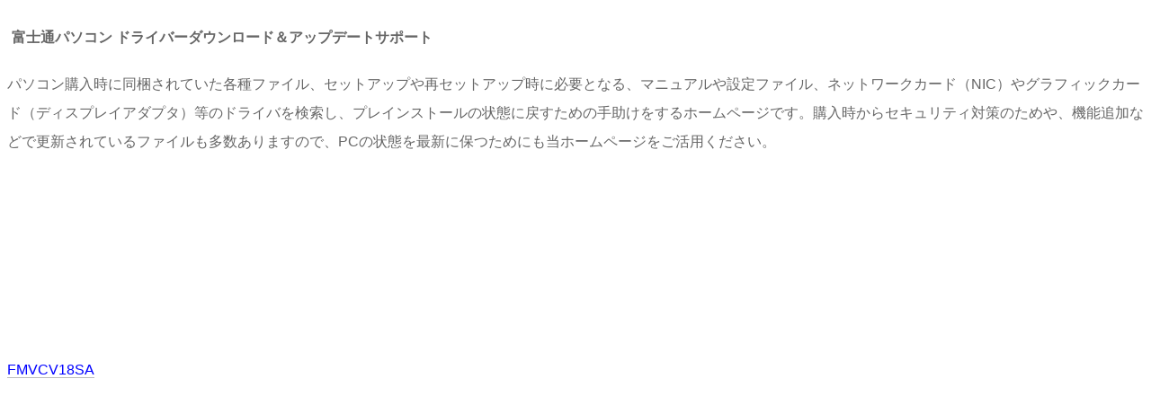

--- FILE ---
content_type: text/html; charset=Shift_JIS
request_url: https://download-drv.com/contents/drivers/fujitsu/html/FMVCV.htm
body_size: 3717
content:
<html><head>
<title>富士通パソコン ドライバーダウンロード＆アップデートサポート</title>
<meta http-equiv="Content-Type" content="text/html; charset=Shift_JIS">
<meta name="keywords" content="富士通,fujitsu,パソコン,ドライバー,ダウンロード,アップデート">
<meta name="description" content="FMVCV 富士通 fujitsu ドライバーダウンロードサポート パソコン購入時に同梱されていた各種ファイル、セットアップや再セットアップ時に必要となる、マニュアルや設定ファイル、ネットワークカード（NIC）やグラフィックカード（ディスプレイアダプタ）等のドライバを検索し、プレインストールの状態に戻すための手助けをするホームページです。購入時からセキュリティ対策のためや、機能追加などで更新されているファイルも多数ありますので、PCの状態を最新に保つためにも当ホームページをご活用ください。">
<meta name="viewport" content="width=device-width, initial-scale=1">
<link href="main.css" rel="stylesheet" type="text/css">

<script type="text/javascript">
  var _gaq = _gaq || [];
  _gaq.push(['_setAccount', 'UA-573813-5']);
  _gaq.push(['_trackPageview']);

  (function() {
    var ga = document.createElement('script'); ga.type = 'text/javascript'; ga.async = true;
    ga.src = ('https:' == document.location.protocol ? 'https://ssl' : 'http://www') + '.google-analytics.com/ga.js';
    var s = document.getElementsByTagName('script')[0]; s.parentNode.insertBefore(ga, s);
  })();
</script>

</head>

<body>

<table width=100% height="70" border="0" align="center" cellpadding="1" cellspacing="4">
 <tr>
<td class="main_title">富士通パソコン ドライバーダウンロード＆アップデートサポート</td>
 </tr>
</table>
パソコン購入時に同梱されていた各種ファイル、セットアップや再セットアップ時に必要となる、マニュアルや設定ファイル、ネットワークカード（NIC）やグラフィックカード（ディスプレイアダプタ）等のドライバを検索し、プレインストールの状態に戻すための手助けをするホームページです。購入時からセキュリティ対策のためや、機能追加などで更新されているファイルも多数ありますので、PCの状態を最新に保つためにも当ホームページをご活用ください。<br>
<br><br>

<!-- script async src="//pagead2.googlesyndication.com/pagead/js/adsbygoogle.js"></script -->
<ins class="adsbygoogle"
     style="display:inline-block;width:728px;height:90px"
     data-ad-client="ca-pub-2382098981107768"
     data-ad-slot="4303682021"></ins>
<script>
(adsbygoogle = window.adsbygoogle || []).push({});
</script>

<br><br><br>

<a href="https://download-drv.com/driver/fujitsu/FMVCV/FMVCV18SA01.htm">FMVCV18SA</a><br>

<script>
(function(window, document) {
  function main() {
    var ad = document.createElement('script');
    ad.type = 'text/javascript';
    ad.async = true;
    ad.dataset.adClient = 'ca-pub-2382098981107768';
    ad.src = 'https://pagead2.googlesyndication.com/pagead/js/adsbygoogle.js';
    var sc = document.getElementsByTagName('script')[0];
    sc.parentNode.insertBefore(ad, sc);
  }

  var lazyLoad = false;
  function onLazyLoad() {
    if (lazyLoad === false) {
      lazyLoad = true;
      window.removeEventListener('scroll', onLazyLoad);
      window.removeEventListener('mousemove', onLazyLoad);
      window.removeEventListener('mousedown', onLazyLoad);
      window.removeEventListener('touchstart', onLazyLoad);
      window.removeEventListener('keydown', onLazyLoad);

      main();
    }
  }
  window.addEventListener('scroll', onLazyLoad);
  window.addEventListener('mousemove', onLazyLoad);
  window.addEventListener('mousedown', onLazyLoad);
  window.addEventListener('touchstart', onLazyLoad);
  window.addEventListener('keydown', onLazyLoad);
  window.addEventListener('load', function() {
    if (window.pageYOffset) {
      onLazyLoad();
    }
    window.setTimeout(onLazyLoad,3000);
  });
})(window, document);
</script>

</body></html>
